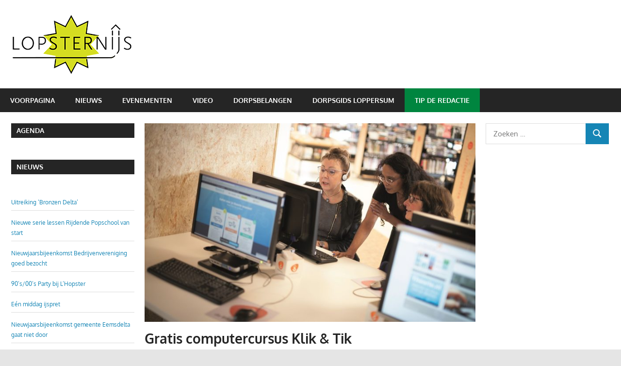

--- FILE ---
content_type: text/html; charset=UTF-8
request_url: http://www.lopsternijs.nl/2022/05/12/gratis-computercursus-klik-tik/
body_size: 13164
content:
<!DOCTYPE html>
<html lang="nl-NL">

<head>
<meta charset="UTF-8">
<meta name="viewport" content="width=device-width, initial-scale=1">
<link rel="profile" href="http://gmpg.org/xfn/11">
<link rel="pingback" href="http://www.lopsternijs.nl/xmlrpc.php">

<title>Gratis computercursus Klik &amp; Tik &#8211; Lopsternijs</title>
<meta name='robots' content='max-image-preview:large' />
<link rel="alternate" type="application/rss+xml" title="Lopsternijs &raquo; feed" href="http://www.lopsternijs.nl/feed/" />
<link rel="alternate" title="oEmbed (JSON)" type="application/json+oembed" href="http://www.lopsternijs.nl/wp-json/oembed/1.0/embed?url=http%3A%2F%2Fwww.lopsternijs.nl%2F2022%2F05%2F12%2Fgratis-computercursus-klik-tik%2F" />
<link rel="alternate" title="oEmbed (XML)" type="text/xml+oembed" href="http://www.lopsternijs.nl/wp-json/oembed/1.0/embed?url=http%3A%2F%2Fwww.lopsternijs.nl%2F2022%2F05%2F12%2Fgratis-computercursus-klik-tik%2F&#038;format=xml" />
<style id='wp-img-auto-sizes-contain-inline-css' type='text/css'>
img:is([sizes=auto i],[sizes^="auto," i]){contain-intrinsic-size:3000px 1500px}
/*# sourceURL=wp-img-auto-sizes-contain-inline-css */
</style>
<link rel='stylesheet' id='gambit-theme-fonts-css' href='http://www.lopsternijs.nl/wp-content/fonts/3c4077c852278bc753148ba382c69624.css?ver=20201110' type='text/css' media='all' />
<style id='wp-emoji-styles-inline-css' type='text/css'>

	img.wp-smiley, img.emoji {
		display: inline !important;
		border: none !important;
		box-shadow: none !important;
		height: 1em !important;
		width: 1em !important;
		margin: 0 0.07em !important;
		vertical-align: -0.1em !important;
		background: none !important;
		padding: 0 !important;
	}
/*# sourceURL=wp-emoji-styles-inline-css */
</style>
<style id='wp-block-library-inline-css' type='text/css'>
:root{--wp-block-synced-color:#7a00df;--wp-block-synced-color--rgb:122,0,223;--wp-bound-block-color:var(--wp-block-synced-color);--wp-editor-canvas-background:#ddd;--wp-admin-theme-color:#007cba;--wp-admin-theme-color--rgb:0,124,186;--wp-admin-theme-color-darker-10:#006ba1;--wp-admin-theme-color-darker-10--rgb:0,107,160.5;--wp-admin-theme-color-darker-20:#005a87;--wp-admin-theme-color-darker-20--rgb:0,90,135;--wp-admin-border-width-focus:2px}@media (min-resolution:192dpi){:root{--wp-admin-border-width-focus:1.5px}}.wp-element-button{cursor:pointer}:root .has-very-light-gray-background-color{background-color:#eee}:root .has-very-dark-gray-background-color{background-color:#313131}:root .has-very-light-gray-color{color:#eee}:root .has-very-dark-gray-color{color:#313131}:root .has-vivid-green-cyan-to-vivid-cyan-blue-gradient-background{background:linear-gradient(135deg,#00d084,#0693e3)}:root .has-purple-crush-gradient-background{background:linear-gradient(135deg,#34e2e4,#4721fb 50%,#ab1dfe)}:root .has-hazy-dawn-gradient-background{background:linear-gradient(135deg,#faaca8,#dad0ec)}:root .has-subdued-olive-gradient-background{background:linear-gradient(135deg,#fafae1,#67a671)}:root .has-atomic-cream-gradient-background{background:linear-gradient(135deg,#fdd79a,#004a59)}:root .has-nightshade-gradient-background{background:linear-gradient(135deg,#330968,#31cdcf)}:root .has-midnight-gradient-background{background:linear-gradient(135deg,#020381,#2874fc)}:root{--wp--preset--font-size--normal:16px;--wp--preset--font-size--huge:42px}.has-regular-font-size{font-size:1em}.has-larger-font-size{font-size:2.625em}.has-normal-font-size{font-size:var(--wp--preset--font-size--normal)}.has-huge-font-size{font-size:var(--wp--preset--font-size--huge)}.has-text-align-center{text-align:center}.has-text-align-left{text-align:left}.has-text-align-right{text-align:right}.has-fit-text{white-space:nowrap!important}#end-resizable-editor-section{display:none}.aligncenter{clear:both}.items-justified-left{justify-content:flex-start}.items-justified-center{justify-content:center}.items-justified-right{justify-content:flex-end}.items-justified-space-between{justify-content:space-between}.screen-reader-text{border:0;clip-path:inset(50%);height:1px;margin:-1px;overflow:hidden;padding:0;position:absolute;width:1px;word-wrap:normal!important}.screen-reader-text:focus{background-color:#ddd;clip-path:none;color:#444;display:block;font-size:1em;height:auto;left:5px;line-height:normal;padding:15px 23px 14px;text-decoration:none;top:5px;width:auto;z-index:100000}html :where(.has-border-color){border-style:solid}html :where([style*=border-top-color]){border-top-style:solid}html :where([style*=border-right-color]){border-right-style:solid}html :where([style*=border-bottom-color]){border-bottom-style:solid}html :where([style*=border-left-color]){border-left-style:solid}html :where([style*=border-width]){border-style:solid}html :where([style*=border-top-width]){border-top-style:solid}html :where([style*=border-right-width]){border-right-style:solid}html :where([style*=border-bottom-width]){border-bottom-style:solid}html :where([style*=border-left-width]){border-left-style:solid}html :where(img[class*=wp-image-]){height:auto;max-width:100%}:where(figure){margin:0 0 1em}html :where(.is-position-sticky){--wp-admin--admin-bar--position-offset:var(--wp-admin--admin-bar--height,0px)}@media screen and (max-width:600px){html :where(.is-position-sticky){--wp-admin--admin-bar--position-offset:0px}}

        .facebook-posts-widget {
            font-family: -apple-system, BlinkMacSystemFont, "Segoe UI", Roboto, sans-serif;
        }
        .facebook-posts-list {
            margin: 0;
            padding: 0;
        }
        .facebook-post-item {
            margin-bottom: 15px;
            padding-bottom: 12px;
            border-bottom: 1px solid #e1e5e9;
        }
        .facebook-post-item:last-child {
            border-bottom: none;
            margin-bottom: 0;
        }
        .facebook-post-content {
            font-size: 14px;
            line-height: 1.4;
            margin-bottom: 8px;
            color: #333;
        }
        .facebook-post-date {
            font-size: 12px;
            color: #65676b;
            margin-bottom: 6px;
        }
        .facebook-post-link {
            font-size: 12px;
        }
        .facebook-post-link a {
            color: #1877f2;
            text-decoration: none;
            font-weight: 500;
        }
        .facebook-post-link a:hover {
            text-decoration: underline;
        }
        

/*# sourceURL=wp-block-library-inline-css */
</style><style id='wp-block-heading-inline-css' type='text/css'>
h1:where(.wp-block-heading).has-background,h2:where(.wp-block-heading).has-background,h3:where(.wp-block-heading).has-background,h4:where(.wp-block-heading).has-background,h5:where(.wp-block-heading).has-background,h6:where(.wp-block-heading).has-background{padding:1.25em 2.375em}h1.has-text-align-left[style*=writing-mode]:where([style*=vertical-lr]),h1.has-text-align-right[style*=writing-mode]:where([style*=vertical-rl]),h2.has-text-align-left[style*=writing-mode]:where([style*=vertical-lr]),h2.has-text-align-right[style*=writing-mode]:where([style*=vertical-rl]),h3.has-text-align-left[style*=writing-mode]:where([style*=vertical-lr]),h3.has-text-align-right[style*=writing-mode]:where([style*=vertical-rl]),h4.has-text-align-left[style*=writing-mode]:where([style*=vertical-lr]),h4.has-text-align-right[style*=writing-mode]:where([style*=vertical-rl]),h5.has-text-align-left[style*=writing-mode]:where([style*=vertical-lr]),h5.has-text-align-right[style*=writing-mode]:where([style*=vertical-rl]),h6.has-text-align-left[style*=writing-mode]:where([style*=vertical-lr]),h6.has-text-align-right[style*=writing-mode]:where([style*=vertical-rl]){rotate:180deg}
/*# sourceURL=http://www.lopsternijs.nl/wp-includes/blocks/heading/style.min.css */
</style>
<style id='wp-block-latest-posts-inline-css' type='text/css'>
.wp-block-latest-posts{box-sizing:border-box}.wp-block-latest-posts.alignleft{margin-right:2em}.wp-block-latest-posts.alignright{margin-left:2em}.wp-block-latest-posts.wp-block-latest-posts__list{list-style:none}.wp-block-latest-posts.wp-block-latest-posts__list li{clear:both;overflow-wrap:break-word}.wp-block-latest-posts.is-grid{display:flex;flex-wrap:wrap}.wp-block-latest-posts.is-grid li{margin:0 1.25em 1.25em 0;width:100%}@media (min-width:600px){.wp-block-latest-posts.columns-2 li{width:calc(50% - .625em)}.wp-block-latest-posts.columns-2 li:nth-child(2n){margin-right:0}.wp-block-latest-posts.columns-3 li{width:calc(33.33333% - .83333em)}.wp-block-latest-posts.columns-3 li:nth-child(3n){margin-right:0}.wp-block-latest-posts.columns-4 li{width:calc(25% - .9375em)}.wp-block-latest-posts.columns-4 li:nth-child(4n){margin-right:0}.wp-block-latest-posts.columns-5 li{width:calc(20% - 1em)}.wp-block-latest-posts.columns-5 li:nth-child(5n){margin-right:0}.wp-block-latest-posts.columns-6 li{width:calc(16.66667% - 1.04167em)}.wp-block-latest-posts.columns-6 li:nth-child(6n){margin-right:0}}:root :where(.wp-block-latest-posts.is-grid){padding:0}:root :where(.wp-block-latest-posts.wp-block-latest-posts__list){padding-left:0}.wp-block-latest-posts__post-author,.wp-block-latest-posts__post-date{display:block;font-size:.8125em}.wp-block-latest-posts__post-excerpt,.wp-block-latest-posts__post-full-content{margin-bottom:1em;margin-top:.5em}.wp-block-latest-posts__featured-image a{display:inline-block}.wp-block-latest-posts__featured-image img{height:auto;max-width:100%;width:auto}.wp-block-latest-posts__featured-image.alignleft{float:left;margin-right:1em}.wp-block-latest-posts__featured-image.alignright{float:right;margin-left:1em}.wp-block-latest-posts__featured-image.aligncenter{margin-bottom:1em;text-align:center}
/*# sourceURL=http://www.lopsternijs.nl/wp-includes/blocks/latest-posts/style.min.css */
</style>
<style id='wp-block-paragraph-inline-css' type='text/css'>
.is-small-text{font-size:.875em}.is-regular-text{font-size:1em}.is-large-text{font-size:2.25em}.is-larger-text{font-size:3em}.has-drop-cap:not(:focus):first-letter{float:left;font-size:8.4em;font-style:normal;font-weight:100;line-height:.68;margin:.05em .1em 0 0;text-transform:uppercase}body.rtl .has-drop-cap:not(:focus):first-letter{float:none;margin-left:.1em}p.has-drop-cap.has-background{overflow:hidden}:root :where(p.has-background){padding:1.25em 2.375em}:where(p.has-text-color:not(.has-link-color)) a{color:inherit}p.has-text-align-left[style*="writing-mode:vertical-lr"],p.has-text-align-right[style*="writing-mode:vertical-rl"]{rotate:180deg}
/*# sourceURL=http://www.lopsternijs.nl/wp-includes/blocks/paragraph/style.min.css */
</style>
<style id='global-styles-inline-css' type='text/css'>
:root{--wp--preset--aspect-ratio--square: 1;--wp--preset--aspect-ratio--4-3: 4/3;--wp--preset--aspect-ratio--3-4: 3/4;--wp--preset--aspect-ratio--3-2: 3/2;--wp--preset--aspect-ratio--2-3: 2/3;--wp--preset--aspect-ratio--16-9: 16/9;--wp--preset--aspect-ratio--9-16: 9/16;--wp--preset--color--black: #000000;--wp--preset--color--cyan-bluish-gray: #abb8c3;--wp--preset--color--white: #ffffff;--wp--preset--color--pale-pink: #f78da7;--wp--preset--color--vivid-red: #cf2e2e;--wp--preset--color--luminous-vivid-orange: #ff6900;--wp--preset--color--luminous-vivid-amber: #fcb900;--wp--preset--color--light-green-cyan: #7bdcb5;--wp--preset--color--vivid-green-cyan: #00d084;--wp--preset--color--pale-cyan-blue: #8ed1fc;--wp--preset--color--vivid-cyan-blue: #0693e3;--wp--preset--color--vivid-purple: #9b51e0;--wp--preset--color--primary: #1585b5;--wp--preset--color--secondary: #006c9c;--wp--preset--color--tertiary: #005282;--wp--preset--color--accent: #b52315;--wp--preset--color--highlight: #15b545;--wp--preset--color--light-gray: #e5e5e5;--wp--preset--color--gray: #999999;--wp--preset--color--dark-gray: #252525;--wp--preset--gradient--vivid-cyan-blue-to-vivid-purple: linear-gradient(135deg,rgb(6,147,227) 0%,rgb(155,81,224) 100%);--wp--preset--gradient--light-green-cyan-to-vivid-green-cyan: linear-gradient(135deg,rgb(122,220,180) 0%,rgb(0,208,130) 100%);--wp--preset--gradient--luminous-vivid-amber-to-luminous-vivid-orange: linear-gradient(135deg,rgb(252,185,0) 0%,rgb(255,105,0) 100%);--wp--preset--gradient--luminous-vivid-orange-to-vivid-red: linear-gradient(135deg,rgb(255,105,0) 0%,rgb(207,46,46) 100%);--wp--preset--gradient--very-light-gray-to-cyan-bluish-gray: linear-gradient(135deg,rgb(238,238,238) 0%,rgb(169,184,195) 100%);--wp--preset--gradient--cool-to-warm-spectrum: linear-gradient(135deg,rgb(74,234,220) 0%,rgb(151,120,209) 20%,rgb(207,42,186) 40%,rgb(238,44,130) 60%,rgb(251,105,98) 80%,rgb(254,248,76) 100%);--wp--preset--gradient--blush-light-purple: linear-gradient(135deg,rgb(255,206,236) 0%,rgb(152,150,240) 100%);--wp--preset--gradient--blush-bordeaux: linear-gradient(135deg,rgb(254,205,165) 0%,rgb(254,45,45) 50%,rgb(107,0,62) 100%);--wp--preset--gradient--luminous-dusk: linear-gradient(135deg,rgb(255,203,112) 0%,rgb(199,81,192) 50%,rgb(65,88,208) 100%);--wp--preset--gradient--pale-ocean: linear-gradient(135deg,rgb(255,245,203) 0%,rgb(182,227,212) 50%,rgb(51,167,181) 100%);--wp--preset--gradient--electric-grass: linear-gradient(135deg,rgb(202,248,128) 0%,rgb(113,206,126) 100%);--wp--preset--gradient--midnight: linear-gradient(135deg,rgb(2,3,129) 0%,rgb(40,116,252) 100%);--wp--preset--font-size--small: 13px;--wp--preset--font-size--medium: 20px;--wp--preset--font-size--large: 36px;--wp--preset--font-size--x-large: 42px;--wp--preset--spacing--20: 0.44rem;--wp--preset--spacing--30: 0.67rem;--wp--preset--spacing--40: 1rem;--wp--preset--spacing--50: 1.5rem;--wp--preset--spacing--60: 2.25rem;--wp--preset--spacing--70: 3.38rem;--wp--preset--spacing--80: 5.06rem;--wp--preset--shadow--natural: 6px 6px 9px rgba(0, 0, 0, 0.2);--wp--preset--shadow--deep: 12px 12px 50px rgba(0, 0, 0, 0.4);--wp--preset--shadow--sharp: 6px 6px 0px rgba(0, 0, 0, 0.2);--wp--preset--shadow--outlined: 6px 6px 0px -3px rgb(255, 255, 255), 6px 6px rgb(0, 0, 0);--wp--preset--shadow--crisp: 6px 6px 0px rgb(0, 0, 0);}:where(.is-layout-flex){gap: 0.5em;}:where(.is-layout-grid){gap: 0.5em;}body .is-layout-flex{display: flex;}.is-layout-flex{flex-wrap: wrap;align-items: center;}.is-layout-flex > :is(*, div){margin: 0;}body .is-layout-grid{display: grid;}.is-layout-grid > :is(*, div){margin: 0;}:where(.wp-block-columns.is-layout-flex){gap: 2em;}:where(.wp-block-columns.is-layout-grid){gap: 2em;}:where(.wp-block-post-template.is-layout-flex){gap: 1.25em;}:where(.wp-block-post-template.is-layout-grid){gap: 1.25em;}.has-black-color{color: var(--wp--preset--color--black) !important;}.has-cyan-bluish-gray-color{color: var(--wp--preset--color--cyan-bluish-gray) !important;}.has-white-color{color: var(--wp--preset--color--white) !important;}.has-pale-pink-color{color: var(--wp--preset--color--pale-pink) !important;}.has-vivid-red-color{color: var(--wp--preset--color--vivid-red) !important;}.has-luminous-vivid-orange-color{color: var(--wp--preset--color--luminous-vivid-orange) !important;}.has-luminous-vivid-amber-color{color: var(--wp--preset--color--luminous-vivid-amber) !important;}.has-light-green-cyan-color{color: var(--wp--preset--color--light-green-cyan) !important;}.has-vivid-green-cyan-color{color: var(--wp--preset--color--vivid-green-cyan) !important;}.has-pale-cyan-blue-color{color: var(--wp--preset--color--pale-cyan-blue) !important;}.has-vivid-cyan-blue-color{color: var(--wp--preset--color--vivid-cyan-blue) !important;}.has-vivid-purple-color{color: var(--wp--preset--color--vivid-purple) !important;}.has-black-background-color{background-color: var(--wp--preset--color--black) !important;}.has-cyan-bluish-gray-background-color{background-color: var(--wp--preset--color--cyan-bluish-gray) !important;}.has-white-background-color{background-color: var(--wp--preset--color--white) !important;}.has-pale-pink-background-color{background-color: var(--wp--preset--color--pale-pink) !important;}.has-vivid-red-background-color{background-color: var(--wp--preset--color--vivid-red) !important;}.has-luminous-vivid-orange-background-color{background-color: var(--wp--preset--color--luminous-vivid-orange) !important;}.has-luminous-vivid-amber-background-color{background-color: var(--wp--preset--color--luminous-vivid-amber) !important;}.has-light-green-cyan-background-color{background-color: var(--wp--preset--color--light-green-cyan) !important;}.has-vivid-green-cyan-background-color{background-color: var(--wp--preset--color--vivid-green-cyan) !important;}.has-pale-cyan-blue-background-color{background-color: var(--wp--preset--color--pale-cyan-blue) !important;}.has-vivid-cyan-blue-background-color{background-color: var(--wp--preset--color--vivid-cyan-blue) !important;}.has-vivid-purple-background-color{background-color: var(--wp--preset--color--vivid-purple) !important;}.has-black-border-color{border-color: var(--wp--preset--color--black) !important;}.has-cyan-bluish-gray-border-color{border-color: var(--wp--preset--color--cyan-bluish-gray) !important;}.has-white-border-color{border-color: var(--wp--preset--color--white) !important;}.has-pale-pink-border-color{border-color: var(--wp--preset--color--pale-pink) !important;}.has-vivid-red-border-color{border-color: var(--wp--preset--color--vivid-red) !important;}.has-luminous-vivid-orange-border-color{border-color: var(--wp--preset--color--luminous-vivid-orange) !important;}.has-luminous-vivid-amber-border-color{border-color: var(--wp--preset--color--luminous-vivid-amber) !important;}.has-light-green-cyan-border-color{border-color: var(--wp--preset--color--light-green-cyan) !important;}.has-vivid-green-cyan-border-color{border-color: var(--wp--preset--color--vivid-green-cyan) !important;}.has-pale-cyan-blue-border-color{border-color: var(--wp--preset--color--pale-cyan-blue) !important;}.has-vivid-cyan-blue-border-color{border-color: var(--wp--preset--color--vivid-cyan-blue) !important;}.has-vivid-purple-border-color{border-color: var(--wp--preset--color--vivid-purple) !important;}.has-vivid-cyan-blue-to-vivid-purple-gradient-background{background: var(--wp--preset--gradient--vivid-cyan-blue-to-vivid-purple) !important;}.has-light-green-cyan-to-vivid-green-cyan-gradient-background{background: var(--wp--preset--gradient--light-green-cyan-to-vivid-green-cyan) !important;}.has-luminous-vivid-amber-to-luminous-vivid-orange-gradient-background{background: var(--wp--preset--gradient--luminous-vivid-amber-to-luminous-vivid-orange) !important;}.has-luminous-vivid-orange-to-vivid-red-gradient-background{background: var(--wp--preset--gradient--luminous-vivid-orange-to-vivid-red) !important;}.has-very-light-gray-to-cyan-bluish-gray-gradient-background{background: var(--wp--preset--gradient--very-light-gray-to-cyan-bluish-gray) !important;}.has-cool-to-warm-spectrum-gradient-background{background: var(--wp--preset--gradient--cool-to-warm-spectrum) !important;}.has-blush-light-purple-gradient-background{background: var(--wp--preset--gradient--blush-light-purple) !important;}.has-blush-bordeaux-gradient-background{background: var(--wp--preset--gradient--blush-bordeaux) !important;}.has-luminous-dusk-gradient-background{background: var(--wp--preset--gradient--luminous-dusk) !important;}.has-pale-ocean-gradient-background{background: var(--wp--preset--gradient--pale-ocean) !important;}.has-electric-grass-gradient-background{background: var(--wp--preset--gradient--electric-grass) !important;}.has-midnight-gradient-background{background: var(--wp--preset--gradient--midnight) !important;}.has-small-font-size{font-size: var(--wp--preset--font-size--small) !important;}.has-medium-font-size{font-size: var(--wp--preset--font-size--medium) !important;}.has-large-font-size{font-size: var(--wp--preset--font-size--large) !important;}.has-x-large-font-size{font-size: var(--wp--preset--font-size--x-large) !important;}
/*# sourceURL=global-styles-inline-css */
</style>

<style id='classic-theme-styles-inline-css' type='text/css'>
/*! This file is auto-generated */
.wp-block-button__link{color:#fff;background-color:#32373c;border-radius:9999px;box-shadow:none;text-decoration:none;padding:calc(.667em + 2px) calc(1.333em + 2px);font-size:1.125em}.wp-block-file__button{background:#32373c;color:#fff;text-decoration:none}
/*# sourceURL=/wp-includes/css/classic-themes.min.css */
</style>
<link rel='stylesheet' id='event-post-css' href='http://www.lopsternijs.nl/wp-content/plugins/event-post/build/front/front.css?ver=1767801474' type='text/css' media='all' />
<link rel='stylesheet' id='dashicons-css' href='http://www.lopsternijs.nl/wp-includes/css/dashicons.min.css?ver=6.9' type='text/css' media='all' />
<link rel='stylesheet' id='everlightbox-css' href='http://www.lopsternijs.nl/wp-content/plugins/everlightbox/public/css/everlightbox.css?ver=1.2.0' type='text/css' media='all' />
<link rel='stylesheet' id='justifiedGallery-css' href='http://www.lopsternijs.nl/wp-content/plugins/flickr-justified-gallery/css/justifiedGallery.min.css?ver=v3.6' type='text/css' media='all' />
<link rel='stylesheet' id='flickrJustifiedGalleryWPPlugin-css' href='http://www.lopsternijs.nl/wp-content/plugins/flickr-justified-gallery/css/flickrJustifiedGalleryWPPlugin.css?ver=v3.6' type='text/css' media='all' />
<link rel='stylesheet' id='colorbox-css' href='http://www.lopsternijs.nl/wp-content/plugins/flickr-justified-gallery/lightboxes/colorbox/colorbox.css?ver=6.9' type='text/css' media='all' />
<link rel='stylesheet' id='gambit-stylesheet-css' href='http://www.lopsternijs.nl/wp-content/themes/gambit/style.css?ver=2.1.2' type='text/css' media='all' />
<style id='gambit-stylesheet-inline-css' type='text/css'>
.site-title, .site-description { position: absolute; clip: rect(1px, 1px, 1px, 1px); width: 1px; height: 1px; overflow: hidden; }
/*# sourceURL=gambit-stylesheet-inline-css */
</style>
<link rel='stylesheet' id='gambit-safari-flexbox-fixes-css' href='http://www.lopsternijs.nl/wp-content/themes/gambit/assets/css/safari-flexbox-fixes.css?ver=20210115' type='text/css' media='all' />
<script type="text/javascript" src="http://www.lopsternijs.nl/wp-includes/js/jquery/jquery.min.js?ver=3.7.1" id="jquery-core-js"></script>
<script type="text/javascript" src="http://www.lopsternijs.nl/wp-includes/js/jquery/jquery-migrate.min.js?ver=3.4.1" id="jquery-migrate-js"></script>
<script type="text/javascript" src="http://www.lopsternijs.nl/wp-content/themes/gambit/assets/js/svgxuse.min.js?ver=1.2.6" id="svgxuse-js"></script>
<script type="text/javascript" src="http://www.lopsternijs.nl/wp-content/themes/gambit/assets/js/jquery.flexslider-min.js?ver=2.6.0" id="jquery-flexslider-js"></script>
<script type="text/javascript" id="gambit-slider-js-extra">
/* <![CDATA[ */
var gambit_slider_params = {"animation":"slide","speed":"7000"};
//# sourceURL=gambit-slider-js-extra
/* ]]> */
</script>
<script type="text/javascript" src="http://www.lopsternijs.nl/wp-content/themes/gambit/assets/js/slider.js?ver=20190910" id="gambit-slider-js"></script>
<link rel="https://api.w.org/" href="http://www.lopsternijs.nl/wp-json/" /><link rel="alternate" title="JSON" type="application/json" href="http://www.lopsternijs.nl/wp-json/wp/v2/posts/9673" /><link rel="EditURI" type="application/rsd+xml" title="RSD" href="http://www.lopsternijs.nl/xmlrpc.php?rsd" />
<meta name="generator" content="WordPress 6.9" />
<link rel="canonical" href="http://www.lopsternijs.nl/2022/05/12/gratis-computercursus-klik-tik/" />
<link rel='shortlink' href='http://www.lopsternijs.nl/?p=9673' />
		<style>
			@font-face {
				font-family: "everlightbox-icons";
				src: url("http://www.lopsternijs.nl/wp-content/plugins/everlightbox/public/css/fonts/everlightbox-icons.eot");
				src: url("http://www.lopsternijs.nl/wp-content/plugins/everlightbox/public/css/fonts/everlightbox-icons.eot?#iefix") format("embedded-opentype"),
				url("http://www.lopsternijs.nl/wp-content/plugins/everlightbox/public/css/fonts/everlightbox-icons.woff") format("woff"),
				url("http://www.lopsternijs.nl/wp-content/plugins/everlightbox/public/css/fonts/everlightbox-icons.ttf") format("truetype"),
				url("http://www.lopsternijs.nl/wp-content/plugins/everlightbox/public/css/fonts/everlightbox-icons.svg#everlightbox-icons") format("svg");
				font-weight: normal;
				font-style: normal;

			}
			#everlightbox-slider .slide img,
			#everlightbox-slider .slide .everlightbox-video-container,
			#everlightbox-slider .slide .everlightbox-inline-container {
				max-width: calc(90% - 15px);
				max-height: calc(90% - 15px);
			}

			
			#everlightbox-slider .everlightbox-comments, 
			#everlightbox-slider .slide .everlightbox-button {
				font-size: 24px;
			}


						#everlightbox-slider .slide img {
				border-radius:4px;
			}
					</style>
		<script>
			var __everlightbox_conf = {
				facebookIcon: false,
				twitterIcon: false,
				pinterestIcon: false,
				houzzIcon: false,
				googleplusIcon: false,
				tumblrIcon: false,
				facebookLike: false,
				downloadIcon: false,
				fullscreenIcon: false,
				keyboard: !false,
				loopAtEnd: true,
				closeBg: false,
				anchorButtonsToEdges: false,
				facebookComments: false,
				facebookCommentCount: false			};
		</script>
		<meta property="og:site_name" content="Lopsternijs"/><meta property="og:url" content="http://www.lopsternijs.nl/2022/05/12/gratis-computercursus-klik-tik/"/><meta property="og:title" content="Gratis computercursus Klik &amp; Tik"/><meta property="og:description" content="Iedere woensdagochtend wordt in de bibliotheek de gratis computercursus Klik &amp; Tik gehouden."/><meta property="og:image" content="http://www.lopsternijs.nl/wp-content/uploads/2022/05/Computercursus-Klik-Tik.jpg"/>		<style type="text/css" id="wp-custom-css">
			/*
Je kunt hier je eigen CSS toevoegen.

Klik op het help icoon om meer te leren.
*/

.tribe-events-list-widget .tribe-events-list-widget-events, ul#event-post {
	margin: 0;
	padding: 0.5em 0;
	border-bottom: 1px solid #ddd;
}

.tribe-list-widget, ul#event-post {
	padding: 0 0 0 0.5em;
	font-size: 90%;
	line-height: 1.2;
}

#event-post li {
	list-style: none;
	padding-bottom: 1em;
}

#event-post time {
	font-size: 100%;
}

.tribe-list-widget h4 {
	margin: 0;
	padding: 0;
}

.widget_recent_entries ul {
	list-style: none;
	font-size: 80%;
}

.widget_recent_entries li {
	margin: 0;
	padding: 0.5em 0;
	border-bottom: 1px solid #ddd;
}

.fts-jal-fb-header {
	display: none;
}

.main-navigation li:last-child a {
	background: #00853f;
}
		</style>
		</head>

<body class="wp-singular post-template-default single single-post postid-9673 single-format-standard wp-custom-logo wp-embed-responsive wp-theme-gambit content-center author-hidden">

	
	<div id="page" class="hfeed site">

		<a class="skip-link screen-reader-text" href="#content">Ga naar de inhoud</a>

				
		<header id="masthead" class="site-header clearfix" role="banner">

			<div class="header-main container clearfix">

				<div id="logo" class="site-branding clearfix">

					<a href="http://www.lopsternijs.nl/" class="custom-logo-link" rel="home"><img width="250" height="125" src="http://www.lopsternijs.nl/wp-content/uploads/2017/04/logo-Lopsternijs.png" class="custom-logo" alt="Lopsternijs" decoding="async" /></a>					
			<p class="site-title"><a href="http://www.lopsternijs.nl/" rel="home">Lopsternijs</a></p>

								
			<p class="site-description">Nieuws uit Loppersum</p>

			
				</div><!-- .site-branding -->

				<div class="header-widgets clearfix">

					
				</div><!-- .header-widgets -->

			</div><!-- .header-main -->

			

	<div id="main-navigation-wrap" class="primary-navigation-wrap">

		<button class="primary-menu-toggle menu-toggle" aria-controls="primary-menu" aria-expanded="false" >
			<svg class="icon icon-menu" aria-hidden="true" role="img"> <use xlink:href="http://www.lopsternijs.nl/wp-content/themes/gambit/assets/icons/genericons-neue.svg#menu"></use> </svg><svg class="icon icon-close" aria-hidden="true" role="img"> <use xlink:href="http://www.lopsternijs.nl/wp-content/themes/gambit/assets/icons/genericons-neue.svg#close"></use> </svg>			<span class="menu-toggle-text">Navigatie</span>
		</button>

		<div class="primary-navigation">

			<nav id="site-navigation" class="main-navigation" role="navigation"  aria-label="Primair menu">

				<ul id="primary-menu" class="menu"><li id="menu-item-5442" class="menu-item menu-item-type-custom menu-item-object-custom menu-item-home menu-item-5442"><a href="http://www.lopsternijs.nl">Voorpagina</a></li>
<li id="menu-item-5441" class="menu-item menu-item-type-taxonomy menu-item-object-category current-post-ancestor current-menu-parent current-post-parent menu-item-5441"><a href="http://www.lopsternijs.nl/category/nieuws/">Nieuws</a></li>
<li id="menu-item-5537" class="menu-item menu-item-type-taxonomy menu-item-object-category menu-item-5537"><a href="http://www.lopsternijs.nl/category/evenementen/">Evenementen</a></li>
<li id="menu-item-7587" class="menu-item menu-item-type-taxonomy menu-item-object-category menu-item-7587"><a href="http://www.lopsternijs.nl/category/video/">Video</a></li>
<li id="menu-item-8497" class="menu-item menu-item-type-custom menu-item-object-custom menu-item-8497"><a href="https://www.dorpsgidsloppersum.nl/loppersum/h/2964/0/0/Dorpsbelangen">Dorpsbelangen</a></li>
<li id="menu-item-10323" class="menu-item menu-item-type-custom menu-item-object-custom menu-item-10323"><a href="https://www.dorpsgidsloppersum.nl">Dorpsgids Loppersum</a></li>
<li id="menu-item-5493" class="menu-item menu-item-type-post_type menu-item-object-page menu-item-5493"><a href="http://www.lopsternijs.nl/tip/">Tip de redactie</a></li>
</ul>			</nav><!-- #site-navigation -->

		</div><!-- .primary-navigation -->

	</div>



		</header><!-- #masthead -->

		
		<div id="content-wrap" class="site-content-wrap clearfix">

			
			
			<div id="content" class="site-content container clearfix">

	<section id="primary" class="content-area">
		<main id="main" class="site-main" role="main">

		
<article id="post-9673" class="post-9673 post type-post status-publish format-standard has-post-thumbnail hentry category-nieuws tag-bibliotheek">

	<img width="750" height="450" src="http://www.lopsternijs.nl/wp-content/uploads/2022/05/Computercursus-Klik-Tik-750x450.jpg" class="attachment-post-thumbnail size-post-thumbnail wp-post-image" alt="" decoding="async" fetchpriority="high" />
	<header class="entry-header">

		<h1 class="entry-title">Gratis computercursus Klik &amp; Tik</h1>
		<div class="entry-meta"><span class="meta-date"><svg class="icon icon-standard" aria-hidden="true" role="img"> <use xlink:href="http://www.lopsternijs.nl/wp-content/themes/gambit/assets/icons/genericons-neue.svg#standard"></use> </svg><a href="http://www.lopsternijs.nl/2022/05/12/gratis-computercursus-klik-tik/" title="13:21" rel="bookmark"><time class="entry-date published updated" datetime="2022-05-12T13:21:05+02:00">12 mei 2022</time></a></span><span class="meta-author"> <svg class="icon icon-user" aria-hidden="true" role="img"> <use xlink:href="http://www.lopsternijs.nl/wp-content/themes/gambit/assets/icons/genericons-neue.svg#user"></use> </svg><span class="author vcard"><a class="url fn n" href="http://www.lopsternijs.nl/author/melson-zwerver/" title="Bekijk alle berichten van Melson Zwerver" rel="author">Melson Zwerver</a></span></span><span class="meta-category"> <svg class="icon icon-category" aria-hidden="true" role="img"> <use xlink:href="http://www.lopsternijs.nl/wp-content/themes/gambit/assets/icons/genericons-neue.svg#category"></use> </svg><a href="http://www.lopsternijs.nl/category/nieuws/" rel="category tag">Nieuws</a></span></div>
	</header><!-- .entry-header -->

	<div class="entry-content clearfix">

		
<p>U kunt via de computer en op internet steeds meer regelen. Heel handig, maar juist lastig als u hier weinig ervaring mee hebt. Dan is het fijn als iemand eenvoudig uitlegt hoe de computer werkt. De gratis cursus Klik &amp; Tik helpt u bij het gebruik van de computer, internet, veilig online, de tablet en nog veel meer! U volgt de onderdelen van de cursus in uw eigen tempo.</p>



<p>Netty Niehoff van de Bibliotheken Eemsdelta: &#8220;We hebben al veel mensen blij kunnen maken, het is fantastisch te zien hoe de knoppenangst verdwijnt en hoe we mensen helpen digitaal vaardig te worden&#8221;.</p>



<p>Iets voor u? Of wilt u iemand hierop attent maken? Loop dan de bibliotheek eens binnen voor informatie. Voor vragen kunt u ook contact opnemen met Netty Niehoff via 06 &#8211; 1547 8445.</p>



<p>De cursus Klik &amp; Tik is iedere woensdag van 10:00 &#8211; 12:00 uur in de Bibliotheek Loppersum (niet in de vakanties).</p>

		
	</div><!-- .entry-content -->

	<footer class="entry-footer">

		
			<div class="entry-tags clearfix">
				<span class="meta-tags">
					<a href="http://www.lopsternijs.nl/tag/bibliotheek/" rel="tag">Bibliotheek</a>				</span>
			</div><!-- .entry-tags -->

					
	<nav class="navigation post-navigation" aria-label="Berichten">
		<h2 class="screen-reader-text">Bericht navigatie</h2>
		<div class="nav-links"><div class="nav-previous"><a href="http://www.lopsternijs.nl/2022/05/11/zaterdag-opening-zoutwaterbad/" rel="prev"><span class="screen-reader-text">Vorig bericht:</span>Zaterdag opening Zoutwaterbad</a></div><div class="nav-next"><a href="http://www.lopsternijs.nl/2022/05/15/lente-in-loppersum-4/" rel="next"><span class="screen-reader-text">Volgend bericht:</span>Lente in Loppersum</a></div></div>
	</nav>
	</footer><!-- .entry-footer -->

</article>

		</main><!-- #main -->
	</section><!-- #primary -->

		<section id="secondary" class="main-sidebar widget-area clearfix" role="complementary">

		<aside id="block-6" class="widget widget_block clearfix">
<h3 class="wp-block-heading is-style-widget-title">Agenda</h3>
</aside><aside id="block-3" class="widget widget_block clearfix"></aside><aside id="block-5" class="widget widget_block clearfix">
<h3 class="wp-block-heading widget-title is-style-widget-title">Nieuws</h3>
</aside><aside id="block-4" class="widget widget_block widget_recent_entries clearfix"><ul class="wp-block-latest-posts__list wp-block-latest-posts"><li><a class="wp-block-latest-posts__post-title" href="http://www.lopsternijs.nl/2026/01/20/uitreiking-bronzen-delta/">Uitreiking &#8216;Bronzen Delta&#8217;</a></li>
<li><a class="wp-block-latest-posts__post-title" href="http://www.lopsternijs.nl/2026/01/19/nieuwe-serie-lessen-rijdende-popschool-van-start/">Nieuwe serie lessen Rijdende Popschool van start</a></li>
<li><a class="wp-block-latest-posts__post-title" href="http://www.lopsternijs.nl/2026/01/19/nieuwjaarsbijeenkomst-bedrijvenvereniging-goed-bezocht/">Nieuwjaarsbijeenkomst Bedrijvenvereniging goed bezocht</a></li>
<li><a class="wp-block-latest-posts__post-title" href="http://www.lopsternijs.nl/2026/01/17/90s-00s-party-bij-lhopster/">90&#8217;s/00&#8217;s Party bij L&#8217;Hopster</a></li>
<li><a class="wp-block-latest-posts__post-title" href="http://www.lopsternijs.nl/2026/01/11/de-ijsbaan-is-open/">Eén middag ijspret</a></li>
<li><a class="wp-block-latest-posts__post-title" href="http://www.lopsternijs.nl/2026/01/10/nieuwjaarsbijeenkomst-gemeente-eemsdelta-gaat-niet-door/">Nieuwjaarsbijeenkomst gemeente Eemsdelta gaat niet door</a></li>
<li><a class="wp-block-latest-posts__post-title" href="http://www.lopsternijs.nl/2026/01/05/sponsorbingo-in-wiemersheerd/">Sponsorbingo in Wiemersheerd</a></li>
<li><a class="wp-block-latest-posts__post-title" href="http://www.lopsternijs.nl/2025/12/23/straatnaambord-terug/">Straatnaambord terug</a></li>
<li><a class="wp-block-latest-posts__post-title" href="http://www.lopsternijs.nl/2025/12/23/loppersum-viert-kinderkerst/">Loppersum viert kinderkerst!</a></li>
<li><a class="wp-block-latest-posts__post-title" href="http://www.lopsternijs.nl/2025/12/19/x-mas-party-bij-lhopster/">X-Mas Party bij L&#8217;Hopster</a></li>
<li><a class="wp-block-latest-posts__post-title" href="http://www.lopsternijs.nl/2025/12/11/al-7-generatoren-voor-oekraine/">Al 7 generatoren voor Oekraïne</a></li>
<li><a class="wp-block-latest-posts__post-title" href="http://www.lopsternijs.nl/2025/12/11/wereldlichtjesdag/">Wereldlichtjesdag</a></li>
<li><a class="wp-block-latest-posts__post-title" href="http://www.lopsternijs.nl/2025/12/08/kerstgala-sappho/">Kerstgala &#8216;Sterren in Loppersum&#8217;</a></li>
<li><a class="wp-block-latest-posts__post-title" href="http://www.lopsternijs.nl/2025/12/04/zara-en-jade-winnaars-sinterklaas-kleurwedstrijd/">Zara en Jade winnaars Sinterklaas-kleurwedstrijd</a></li>
<li><a class="wp-block-latest-posts__post-title" href="http://www.lopsternijs.nl/2025/12/04/zaterdag-boekenmarkt-in-lopster-cultuurhistorisch-centrum/">Boeken- en schijfjesmarkt</a></li>
<li><a class="wp-block-latest-posts__post-title" href="http://www.lopsternijs.nl/2025/12/04/enquete-woningbehoefte/">Enquête Woningbehoefte</a></li>
<li><a class="wp-block-latest-posts__post-title" href="http://www.lopsternijs.nl/2025/12/04/vredesgroep-loppersum-start-actie-generatoren-voor-oekraine/">Vredesgroep Loppersum start actie generatoren voor Oekraïne</a></li>
<li><a class="wp-block-latest-posts__post-title" href="http://www.lopsternijs.nl/2025/11/21/kerstmarkt-2025/">Grootste overdekte Kerstmarkt van het Noorden op 6 en 7 december in de Boshal</a></li>
<li><a class="wp-block-latest-posts__post-title" href="http://www.lopsternijs.nl/2025/11/18/optreden-trio-magwel-in-lhopster/">Optreden trio MagWel in L&#8217;Hopster</a></li>
<li><a class="wp-block-latest-posts__post-title" href="http://www.lopsternijs.nl/2025/11/17/lezing-over-zwangerschap-in-de-kunsten/">Lezing over zwangerschap in de kunsten</a></li>
<li><a class="wp-block-latest-posts__post-title" href="http://www.lopsternijs.nl/2025/11/14/steunpunt-mijnbouwschade-vandaag-open/">Extra opening Steunpunt Mijnbouwschade</a></li>
<li><a class="wp-block-latest-posts__post-title" href="http://www.lopsternijs.nl/2025/11/14/loppersum-is-klaar-voor-de-toekomst/">Loppersum is klaar voor de toekomst</a></li>
<li><a class="wp-block-latest-posts__post-title" href="http://www.lopsternijs.nl/2025/11/13/back-to-the-60s-70s-bij-lhopster/">Back to the 60s &amp; 70s bij L&#8217;Hopster</a></li>
<li><a class="wp-block-latest-posts__post-title" href="http://www.lopsternijs.nl/2025/11/13/open-zangavond-singsation/">Open zangavond Singsation</a></li>
<li><a class="wp-block-latest-posts__post-title" href="http://www.lopsternijs.nl/2025/11/11/t-t-v-talo-geeft-tafeltennis-clinics-aan-basisscholen/">T.T.V. TALO geeft tafeltennis-clinics aan basisscholen</a></li>
<li><a class="wp-block-latest-posts__post-title" href="http://www.lopsternijs.nl/2025/11/11/intocht-sinterklaas-4/">Intocht Sinterklaas</a></li>
<li><a class="wp-block-latest-posts__post-title" href="http://www.lopsternijs.nl/2025/11/05/verhalencafe-over-kraamtijd-in-chc-loppersum/">Verhalencafé over kraamtijd in CHC Loppersum</a></li>
<li><a class="wp-block-latest-posts__post-title" href="http://www.lopsternijs.nl/2025/10/31/back-to-the-80s-90s-00s-party/">Back to the 80s/90s/00s Party</a></li>
<li><a class="wp-block-latest-posts__post-title" href="http://www.lopsternijs.nl/2025/10/29/voorlichting-laaggeletterdheid/">Voorlichting Laaggeletterdheid</a></li>
<li><a class="wp-block-latest-posts__post-title" href="http://www.lopsternijs.nl/2025/10/29/nieuwe-tafeltennistafels-voor-oldstars-ttv-talo/">Nieuwe tafeltennistafels voor OldStars TTV TALO</a></li>
</ul></aside>
	</section><!-- #secondary -->
	<section id="secondary" class="small-sidebar widget-area clearfix" role="complementary">

		<aside id="search-2" class="widget widget_search clearfix">
<form role="search" method="get" class="search-form" action="http://www.lopsternijs.nl/">
	<label>
		<span class="screen-reader-text">Zoeken naar:</span>
		<input type="search" class="search-field"
			placeholder="Zoeken &hellip;"
			value="" name="s"
			title="Zoeken naar:" />
	</label>
	<button type="submit" class="search-submit">
		<svg class="icon icon-search" aria-hidden="true" role="img"> <use xlink:href="http://www.lopsternijs.nl/wp-content/themes/gambit/assets/icons/genericons-neue.svg#search"></use> </svg>		<span class="screen-reader-text">Zoeken</span>
	</button>
</form>
</aside>
	</section><!-- #secondary -->


		</div><!-- #content -->

	</div><!-- #content-wrap -->

	
	<div id="footer" class="site-footer-wrap">

		<footer id="colophon" class="site-footer container clearfix" role="contentinfo">

			<div id="footer-text" class="site-info">
				
	<span class="credit-link">
		WordPress thema: Gambit door ThemeZee.	</span>

				</div><!-- .site-info -->

			
		</footer><!-- #colophon -->

	</div>

</div><!-- #page -->

<script type="speculationrules">
{"prefetch":[{"source":"document","where":{"and":[{"href_matches":"/*"},{"not":{"href_matches":["/wp-*.php","/wp-admin/*","/wp-content/uploads/*","/wp-content/*","/wp-content/plugins/*","/wp-content/themes/gambit/*","/*\\?(.+)"]}},{"not":{"selector_matches":"a[rel~=\"nofollow\"]"}},{"not":{"selector_matches":".no-prefetch, .no-prefetch a"}}]},"eagerness":"conservative"}]}
</script>

		


		<script>
		jQuery(function () {
			var $ = jQuery;
			var $linked = jQuery();

			function endsWith(str, suffix) {
				var clean = str.split('?')[0];
				return str.indexOf(suffix, clean.length - suffix.length) !== -1;
			}

			
			if($(".gallery .gallery-item a").parents('*[everlightbox_rel="true"]').length > 0 || $(".tiled-gallery .tiled-gallery-item a").parents('*[everlightbox_rel="true"]').length > 0 ){
				$linked.add($(".gallery .gallery-item a").addClass("everlightbox-trigger").attr('rel',$(".gallery .gallery-item a").parents('*[everlightbox_rel="true"]').attr('rel')));
				$linked.add($(".tiled-gallery .tiled-gallery-item a").addClass("everlightbox-trigger").attr('rel',$(".gallery .gallery-item a").parents('*[everlightbox_rel="true"]').attr('rel')));
			} else {
				$linked.add($(".gallery .gallery-item a").addClass("everlightbox-trigger"));
				$linked.add($(".tiled-gallery .tiled-gallery-item a").addClass("everlightbox-trigger"));
			}

			$('.gallery').each(function (galleryIndex) {
				$('.gallery-item a', this).each(function (i, o) {
					if(! $(o).attr("rel"))
						$(o).attr("rel", "everlightbox-" + galleryIndex);
				});
			});
			$('.tiled-gallery').each(function (galleryIndex) {
				$('.tiled-gallery-item a', this).each(function (i, o) {
					if(! $(o).attr("rel"))
						$(o).attr("rel", "everlightbox-" + galleryIndex);
				});
			});

			$('.gallery figcaption').each(function () {
				var title = $.trim($(this).text());
				$(this).parents(".gallery-item").find("a").attr("title", title);
			});
			$('.tiled-gallery figcaption').each(function () {
				var title = $.trim($(this).text());
				$(this).parents(".tiled-gallery-item").find("a").attr("title", title);
			});
			$('.tiled-gallery .tiled-gallery-caption').each(function () {
				var title = $.trim($(this).text());
				$(this).parents(".tiled-gallery-item").find("a").attr("title", title);
			});

			
						$(".wp-caption-text").each(function () {
				var title = $.trim($(this).text());
				var $parent = $(this).parent();
				$parent.find("a").attr("title", title).addClass("everlightbox-trigger");				
				$linked.add($parent.find("a"));
			});

						
			var $all = $();
			$("a").not($linked).each(function() {
				var href = $(this).attr("href");
				if(href) {
					href = href.toLowerCase();

					if(endsWith(href, ".jpg") || endsWith(href, ".jpeg") ||
					   endsWith(href, ".gif") || endsWith(href, ".png")) {

						if(($(this).parents('*[everlightbox_rel="true"]').length > 0)){
							$(this).attr('rel',$(this).parents('*[everlightbox_rel="true"]').attr('rel'));
						}
						$all = $all.add($(this));
					}
				}
			});

			$all.addClass("everlightbox-trigger");
							
			
			$(".everlightbox-trigger").everlightbox({
				rootCssClass: 'dark sticky-buttons sticky-caption  ',
				facebookIcon: false,
				twitterIcon: false,
				pinterestIcon: false,
				houzzIcon: false,
				googleplusIcon: false,
				tumblrIcon: false,
				facebookLike: false,
				downloadIcon: false,
				fullscreenIcon: false,
				keyboard: !false,
				loopAtEnd: true,
				closeBg: false,
				anchorButtonsToEdges: false,
				facebookComments: false,
				facebookCommentCount: false,
				labels: {
					"comments": "comments"
				},
				nonce: "d0100a320f"
			});
		});
		</script>
		<script type="text/javascript" id="event-post-js-before">
/* <![CDATA[ */
var EventPost = EventPost || {}; EventPost.front={"scripts":{"map":"http:\/\/www.lopsternijs.nl\/wp-content\/plugins\/event-post\/build\/map\/event-map.js"},"imgpath":"http:\/\/www.lopsternijs.nl\/wp-content\/plugins\/event-post\/img\/","maptiles":{"default@osm.org":{"name":"Open Street Map","id":"default@osm.org","urls":["https:\/\/a.tile.openstreetmap.org\/{z}\/{x}\/{y}.png","https:\/\/b.tile.openstreetmap.org\/{z}\/{x}\/{y}.png","https:\/\/c.tile.openstreetmap.org\/{z}\/{x}\/{y}.png"],"attribution":"&copy; <a href=\"\/copyright\">OpenStreetMap<\/a>."},"OpenCycleMap":{"name":"Open Cycle Map","id":"OpenCycleMap","urls":["http:\/\/a.tile.opencyclemap.org\/cycle\/{z}\/{x}\/{y}.png","http:\/\/b.tile.opencyclemap.org\/cycle\/{z}\/{x}\/{y}.png","http:\/\/c.tile.opencyclemap.org\/cycle\/{z}\/{x}\/{y}.png"],"api_param":"apikey","attribution":"&copy; <a href=\"\/copyright\">OpenStreetMap<\/a>. Tiles courtesy of <a href=\"http:\/\/www.thunderforest.com\/\" target=\"_blank\">Andy Allan<\/a>"},"hot":{"name":"Humanitarian","id":"hot","urls":["https:\/\/tile-a.openstreetmap.fr\/hot\/{z}\/{x}\/{y}.png","https:\/\/tile-b.openstreetmap.fr\/hot\/{z}\/{x}\/{y}.png","https:\/\/tile-c.openstreetmap.fr\/hot\/{z}\/{x}\/{y}.png"],"attribution":"&copy; <a href=\"\/copyright\">OpenStreetMap<\/a>."},"mapquest":{"name":"Map Quest","id":"mapquest","urls":["http:\/\/otile1.mqcdn.com\/tiles\/1.0.0\/osm\/{z}\/{x}\/{y}.png","http:\/\/otile2.mqcdn.com\/tiles\/1.0.0\/osm\/{z}\/{x}\/{y}.png","http:\/\/otile3.mqcdn.com\/tiles\/1.0.0\/osm\/{z}\/{x}\/{y}.png"],"attribution":""},"osmfr":{"name":"OSM-fr","id":"osmfr","urls":["https:\/\/a.tile.openstreetmap.fr\/osmfr\/{z}\/{x}\/{y}.png","https:\/\/b.tile.openstreetmap.fr\/osmfr\/{z}\/{x}\/{y}.png","https:\/\/c.tile.openstreetmap.fr\/osmfr\/{z}\/{x}\/{y}.png"],"attribution":"&copy; <a href=\"\/copyright\">OpenStreetMap<\/a>."},"etalab":{"name":"Etalab","id":"etalab","urls":["https:\/\/openmaptiles.geo.data.gouv.fr\/data\/france-vector\/{z}\/{x}\/{y}.pbf","https:\/\/b.tile.openstreetmap.fr\/osmfr\/{z}\/{x}\/{y}.png","https:\/\/c.tile.openstreetmap.fr\/osmfr\/{z}\/{x}\/{y}.png"],"attribution":"&copy; <a href=\"\/copyright\">OpenStreetMap<\/a>."},"2u":{"name":"2u","id":"2u","urls":["http:\/\/a.layers.openstreetmap.fr\/2u\/{z}\/{x}\/{y}.png","http:\/\/b.layers.openstreetmap.fr\/2u\/{z}\/{x}\/{y}.png","http:\/\/c.layers.openstreetmap.fr\/2u\/{z}\/{x}\/{y}.png"],"attribution":"&copy; <a href=\"\/copyright\">OpenStreetMap<\/a>."},"satelite":{"name":"Satelite","id":"satelite","urls":["http:\/\/otile1-s.mqcdn.com\/tiles\/1.0.0\/sat\/{z}\/{x}\/{y}.jpg","http:\/\/otile2-s.mqcdn.com\/tiles\/1.0.0\/sat\/{z}\/{x}\/{y}.jpg","http:\/\/otile3-s.mqcdn.com\/tiles\/1.0.0\/sat\/{z}\/{x}\/{y}.jpg"],"attribution":""},"toner":{"name":"Toner by Stamen","id":"toner","urls":["http:\/\/a.tile.stamen.com\/toner\/{z}\/{x}\/{y}.png","http:\/\/b.tile.stamen.com\/toner\/{z}\/{x}\/{y}.png","http:\/\/c.tile.stamen.com\/toner\/{z}\/{x}\/{y}.png"],"attribution":"Map tiles by <a href=\"http:\/\/stamen.com\">Stamen Design<\/a>, under <a href=\"http:\/\/creativecommons.org\/licenses\/by\/3.0\">CC BY 3.0<\/a>. Data by <a href=\"http:\/\/openstreetmap.org\">OpenStreetMap<\/a>, under <a href=\"http:\/\/www.openstreetmap.org\/copyright\">ODbL<\/a>."},"positron":{"name":"Positron","id":"positron","urls":["http:\/\/a.basemaps.cartocdn.com\/light_all\/{z}\/{x}\/{y}.png","http:\/\/b.basemaps.cartocdn.com\/light_all\/{z}\/{x}\/{y}.png","http:\/\/b.basemaps.cartocdn.com\/light_all\/{z}\/{x}\/{y}.png"],"urls_retina":["http:\/\/a.basemaps.cartocdn.com\/light_all\/{z}\/{x}\/{y}@2x.png","http:\/\/b.basemaps.cartocdn.com\/light_all\/{z}\/{x}\/{y}@2x.png","http:\/\/b.basemaps.cartocdn.com\/light_all\/{z}\/{x}\/{y}@2x.png"],"attribution":"&copy; <a href=\"http:\/\/www.openstreetmap.org\/copyright\">OpenStreetMap<\/a> contributors, &copy; <a href=\"https:\/\/carto.com\/attributions\">CARTO<\/a>"},"darkmatter":{"name":"Dark matter","id":"darkmatter","urls":[" http:\/\/a.basemaps.cartocdn.com\/dark_all\/{z}\/{x}\/{y}.png"," http:\/\/b.basemaps.cartocdn.com\/dark_all\/{z}\/{x}\/{y}.png"," http:\/\/c.basemaps.cartocdn.com\/dark_all\/{z}\/{x}\/{y}.png"],"urls_retina":[" http:\/\/a.basemaps.cartocdn.com\/dark_all\/{z}\/{x}\/{y}@2x.png"," http:\/\/b.basemaps.cartocdn.com\/dark_all\/{z}\/{x}\/{y}@2x.png"," http:\/\/c.basemaps.cartocdn.com\/dark_all\/{z}\/{x}\/{y}@2x.png"],"attribution":"&copy; <a href=\"http:\/\/www.openstreetmap.org\/copyright\">OpenStreetMap<\/a> contributors, &copy; <a href=\"https:\/\/carto.com\/attributions\">CARTO<\/a>"}},"defaulttile":"default@osm.org","zoom":"12","ajaxurl":"http:\/\/www.lopsternijs.nl\/wp-admin\/admin-ajax.php","map_interactions":{"DragRotate":"Sleep rotatie","DoubleClickZoom":"Dubbelklik zoom","DragPan":"Sleep pan","PinchRotate":"Pinch rotatie","PinchZoom":"Knijp zoom","KeyboardPan":"Toetsenbord pan","KeyboardZoom":"Toetsenbord zoom","MouseWheelZoom":"Muiswiel zoom","DragZoom":"Sleep zoom"}}
//# sourceURL=event-post-js-before
/* ]]> */
</script>
<script type="text/javascript" src="http://www.lopsternijs.nl/wp-content/plugins/event-post/build/front/front.js?ver=1767801474" id="event-post-js"></script>
<script type="text/javascript" src="http://www.lopsternijs.nl/wp-content/plugins/everlightbox/public/js/everlightbox.js?ver=1.2.0" id="everlightbox-js"></script>
<script type="text/javascript" src="http://www.lopsternijs.nl/wp-content/plugins/flickr-justified-gallery/lightboxes/colorbox/jquery.colorbox-min.js?ver=6.9" id="colorbox-js"></script>
<script type="text/javascript" src="http://www.lopsternijs.nl/wp-content/plugins/flickr-justified-gallery/js/jquery.justifiedGallery.min.js?ver=6.9" id="justifiedGallery-js"></script>
<script type="text/javascript" src="http://www.lopsternijs.nl/wp-content/plugins/flickr-justified-gallery/js/flickrJustifiedGalleryWPPlugin.js?ver=6.9" id="flickrJustifiedGalleryWPPlugin-js"></script>
<script type="text/javascript" id="gambit-navigation-js-extra">
/* <![CDATA[ */
var gambitScreenReaderText = {"expand":"Submenu uitvouwen","collapse":"Submenu invouwen","icon":"\u003Csvg class=\"icon icon-expand\" aria-hidden=\"true\" role=\"img\"\u003E \u003Cuse xlink:href=\"http://www.lopsternijs.nl/wp-content/themes/gambit/assets/icons/genericons-neue.svg#expand\"\u003E\u003C/use\u003E \u003C/svg\u003E"};
//# sourceURL=gambit-navigation-js-extra
/* ]]> */
</script>
<script type="text/javascript" src="http://www.lopsternijs.nl/wp-content/themes/gambit/assets/js/navigation.min.js?ver=20220224" id="gambit-navigation-js"></script>
<script id="wp-emoji-settings" type="application/json">
{"baseUrl":"https://s.w.org/images/core/emoji/17.0.2/72x72/","ext":".png","svgUrl":"https://s.w.org/images/core/emoji/17.0.2/svg/","svgExt":".svg","source":{"concatemoji":"http://www.lopsternijs.nl/wp-includes/js/wp-emoji-release.min.js?ver=6.9"}}
</script>
<script type="module">
/* <![CDATA[ */
/*! This file is auto-generated */
const a=JSON.parse(document.getElementById("wp-emoji-settings").textContent),o=(window._wpemojiSettings=a,"wpEmojiSettingsSupports"),s=["flag","emoji"];function i(e){try{var t={supportTests:e,timestamp:(new Date).valueOf()};sessionStorage.setItem(o,JSON.stringify(t))}catch(e){}}function c(e,t,n){e.clearRect(0,0,e.canvas.width,e.canvas.height),e.fillText(t,0,0);t=new Uint32Array(e.getImageData(0,0,e.canvas.width,e.canvas.height).data);e.clearRect(0,0,e.canvas.width,e.canvas.height),e.fillText(n,0,0);const a=new Uint32Array(e.getImageData(0,0,e.canvas.width,e.canvas.height).data);return t.every((e,t)=>e===a[t])}function p(e,t){e.clearRect(0,0,e.canvas.width,e.canvas.height),e.fillText(t,0,0);var n=e.getImageData(16,16,1,1);for(let e=0;e<n.data.length;e++)if(0!==n.data[e])return!1;return!0}function u(e,t,n,a){switch(t){case"flag":return n(e,"\ud83c\udff3\ufe0f\u200d\u26a7\ufe0f","\ud83c\udff3\ufe0f\u200b\u26a7\ufe0f")?!1:!n(e,"\ud83c\udde8\ud83c\uddf6","\ud83c\udde8\u200b\ud83c\uddf6")&&!n(e,"\ud83c\udff4\udb40\udc67\udb40\udc62\udb40\udc65\udb40\udc6e\udb40\udc67\udb40\udc7f","\ud83c\udff4\u200b\udb40\udc67\u200b\udb40\udc62\u200b\udb40\udc65\u200b\udb40\udc6e\u200b\udb40\udc67\u200b\udb40\udc7f");case"emoji":return!a(e,"\ud83e\u1fac8")}return!1}function f(e,t,n,a){let r;const o=(r="undefined"!=typeof WorkerGlobalScope&&self instanceof WorkerGlobalScope?new OffscreenCanvas(300,150):document.createElement("canvas")).getContext("2d",{willReadFrequently:!0}),s=(o.textBaseline="top",o.font="600 32px Arial",{});return e.forEach(e=>{s[e]=t(o,e,n,a)}),s}function r(e){var t=document.createElement("script");t.src=e,t.defer=!0,document.head.appendChild(t)}a.supports={everything:!0,everythingExceptFlag:!0},new Promise(t=>{let n=function(){try{var e=JSON.parse(sessionStorage.getItem(o));if("object"==typeof e&&"number"==typeof e.timestamp&&(new Date).valueOf()<e.timestamp+604800&&"object"==typeof e.supportTests)return e.supportTests}catch(e){}return null}();if(!n){if("undefined"!=typeof Worker&&"undefined"!=typeof OffscreenCanvas&&"undefined"!=typeof URL&&URL.createObjectURL&&"undefined"!=typeof Blob)try{var e="postMessage("+f.toString()+"("+[JSON.stringify(s),u.toString(),c.toString(),p.toString()].join(",")+"));",a=new Blob([e],{type:"text/javascript"});const r=new Worker(URL.createObjectURL(a),{name:"wpTestEmojiSupports"});return void(r.onmessage=e=>{i(n=e.data),r.terminate(),t(n)})}catch(e){}i(n=f(s,u,c,p))}t(n)}).then(e=>{for(const n in e)a.supports[n]=e[n],a.supports.everything=a.supports.everything&&a.supports[n],"flag"!==n&&(a.supports.everythingExceptFlag=a.supports.everythingExceptFlag&&a.supports[n]);var t;a.supports.everythingExceptFlag=a.supports.everythingExceptFlag&&!a.supports.flag,a.supports.everything||((t=a.source||{}).concatemoji?r(t.concatemoji):t.wpemoji&&t.twemoji&&(r(t.twemoji),r(t.wpemoji)))});
//# sourceURL=http://www.lopsternijs.nl/wp-includes/js/wp-emoji-loader.min.js
/* ]]> */
</script>

</body>
</html>
